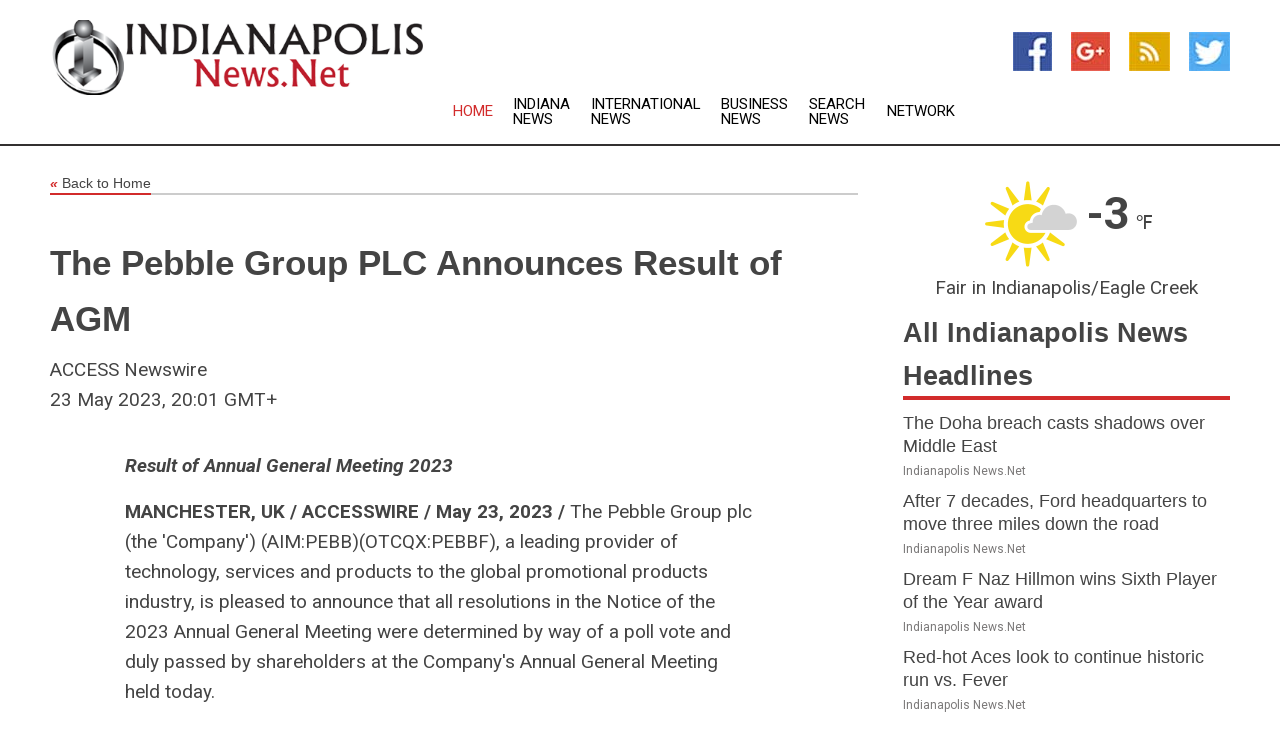

--- FILE ---
content_type: text/html; charset=utf-8
request_url: https://www.indianapolisnews.net/news/273840064/the-pebble-group-plc-announces-result-of-agm
body_size: 13750
content:
<!doctype html>
<html lang="en">
<head>
    <meta name="Powered By" content="Kreatio Platform" />
  <link rel="canonical" href="https://www.indianapolisnews.net/news/273840064/the-pebble-group-plc-announces-result-of-agm"/>
  <meta charset="utf-8"/>
  <meta http-equiv="X-UA-Compatible" content="IE=edge"/>
  <meta name="viewport" content="width=device-width, initial-scale=1, maximum-scale=1, user-scalable=no"/>
    <title>The Pebble Group PLC Announces Result of AGM</title>
  <meta name="title" content="The Pebble Group PLC Announces Result of AGM">
  <meta name="description" content="Result of Annual General Meeting 2023   MANCHESTER, UK / ACCESSWIRE / May 23, 2023 / The Pebble Group plc (the &#39;Company&#39;) (AIM:PEBB)(OTCQX:PEBBF), a leading provider..."/>
  <meta name="keywords" content="United States Wire Group"/>
  <meta name="news_keywords" content="Indianapolis news, Indianapolis weather, map of Indianapolis, Indianapolis maps, Indianapolis map, map for Indianapolis, Indianapolis tourism, Indianapolis news, Indianapolis news papers, Indianapolis newspapers, newspapers, foreign exchange rates, foreign exchange, forex, markets, Indianapolis hotels, Indianapolis accommodation, Indianapolis motels" />
  <meta name="robots" content="index, follow" />
  <meta name="revisit-after" content="1 Day" />
  <meta property="og:title" content="The Pebble Group PLC Announces Result of AGM" />
  <meta property="og:site_name" content="Indianapolis News" />
  <meta property="og:url" content="https://www.indianapolisnews.net/news/273840064/the-pebble-group-plc-announces-result-of-agm" />
  <meta property="og:description" content="Result of Annual General Meeting 2023   MANCHESTER, UK / ACCESSWIRE / May 23, 2023 / The Pebble Group plc (the &#39;Company&#39;) (AIM:PEBB)(OTCQX:PEBBF), a leading provider..."/>
  <meta property="og:image" content="" />
  <meta property="og:type" content="article" />
  <meta property="og:locale" content="en_US" />
  <meta name="twitter:card" content="summary_large_image" />
  <meta name="twitter:site" content="@Indianapolis News" />
  <meta name="twitter:title" content="The Pebble Group PLC Announces Result of AGM" />
  <meta name="twitter:description" content="Result of Annual General Meeting 2023   MANCHESTER, UK / ACCESSWIRE / May 23, 2023 / The Pebble Group plc (the &#39;Company&#39;) (AIM:PEBB)(OTCQX:PEBBF), a leading provider..."/>
  <meta name="twitter:image" content="" />

  <link rel="shortcut icon" href="https://assets.kreatio.net/web/newsnet/favicons/favicon.ico"/>
  <link rel="stylesheet" type="text/css" href="https://assets.kreatio.net/web/newsnet/css/foundation.min.css">
  <link rel="stylesheet" type="text/css" href="https://assets.kreatio.net/web/newsnet/css/red_style.css">
  <link rel="stylesheet" type="text/css" href="https://cdnjs.cloudflare.com/ajax/libs/font-awesome/4.6.3//css/font-awesome.css">
  <script src="https://assets.kreatio.net/web/newsnet/js/app.js"></script>
  <link rel="stylesheet" href="https://cdnjs.cloudflare.com/ajax/libs/tinymce/6.8.2/skins/ui/oxide/skin.min.css">
  <script async src='https://securepubads.g.doubleclick.net/tag/js/gpt.js'></script>
  <script src='https://www.google.com/recaptcha/api.js'></script>
  <script>window.googletag = window.googletag || {cmd: []};
  googletag.cmd.push(function () {
      googletag.defineSlot('/21806386006/Bigpond_TOP/uaenews.net', [[970, 250], [728, 90], [970, 90]], 'div-gpt-ad-3852326-1')
          .addService(googletag.pubads());
      googletag.defineSlot('/21806386006/Bigpond_TOP/uaenews.net', [[300, 250], [300, 600], [160, 600], [120, 600], [320, 50]], 'div-gpt-ad-3852326-2')
          .addService(googletag.pubads());
      googletag.defineOutOfPageSlot('/21806386006/Bigpond_TOP/uaenews.net', 'div-gpt-ad-3852326-3')
          .addService(googletag.pubads());
      googletag.defineSlot('/21806386006/Bigpond_TOP/uaenews.net', [[1, 1]], 'div-gpt-ad-3852326-4')
          .addService(googletag.pubads());

      googletag.pubads().enableSingleRequest();
      googletag.pubads().collapseEmptyDivs();
      googletag.pubads().setCentering(true);
      googletag.enableServices();
  });</script>
  <script async src="https://paht.tech/c/uaenews.net.js"></script>

  <script type="text/javascript">
      window._mNHandle = window._mNHandle || {};
      window._mNHandle.queue = window._mNHandle.queue || [];
      medianet_versionId = "3121199";
  </script>
    <!-- taboola-->
    <script type="text/javascript">
        window._taboola = window._taboola || [];
        _taboola.push({article: 'auto'});
        !function (e, f, u, i) {
            if (!document.getElementById(i)) {
                e.async = 1;
                e.src = u;
                e.id = i;
                f.parentNode.insertBefore(e, f);
            }
        }(document.createElement('script'),
            document.getElementsByTagName('script')[0],
            '//cdn.taboola.com/libtrc/newsnet-network/loader.js',
            'tb_loader_script');
        if (window.performance && typeof window.performance.mark == 'function') {
            window.performance.mark('tbl_ic');
        }
    </script>
    <!--taboola-->
  <style>
      .tox .tox-statusbar {
          display: none !important;
      }
      .red{
          color: red;
      }
      .text h1,
      .text h2,
      .text h3,
      .text h4,
      .text h5,
      .text h6{
          font-size: 24px !important;
          font-weight: 700 !important;
      }
  </style>
</head>
<body>
<!-- header -->
  <!-- Component :: Main-Header--> 
<div class="row expanded header">
  <div class="large-4 columns logo hide-for-small-only">
    <a href="/"><img src="https://assets.kreatio.net/nn_logos/indianapolis-news.png" alt="Indianapolis News"></a></div>

  <div class="large-6 columns navigation">
    <div class="title-bar show-for-small-only"
         data-responsive-toggle="navigation-menu" data-hide-for="medium">
      <button class="menu-icon" type="button" data-toggle></button>
      <div class="title-bar-title" style="margin: 0 20px;">
        <a href="/"><img width="200px" src="https://assets.kreatio.net/nn_logos/indianapolis-news.png"></a>
      </div>
    </div>
    <div class="top-bar" id="navigation-menu">
      <div class="top-bar-left">
        <ul class="dropdown menu" data-dropdown-menu>
          <li class="active"><a href="/">Home</a></li>
            <li>
              <a href="/category/indiana-news">Indiana
                News</a>
            </li>
            <li>
              <a href="/category/breaking-international-news">International
                News</a>
            </li>
            <li>
              <a href="/category/breaking-business-news">Business
                News</a>
            </li>
          <li><a href="/archive">Search News</a></li>
          <li><a href="http://www.themainstreammedia.com/">Network</a></li>
        </ul>
      </div>
    </div>
  </div>

  <div class="large-2 columns socail_icon hide-for-small-only">
    <ul class="menu float-right">
      <li><a href="http://www.facebook.com/pages/Indianapolis-News/167139073326485" target="_blank"><img
        src="https://assets.kreatio.net/web/newsnet/images/facebook.jpg"
        alt="facebook"></a></li>
      <li><a href="https://plus.google.com/" target="_blank"><img
        src="https://assets.kreatio.net/web/newsnet/images/google_pls.jpg"
        alt="google"></a></li>
      <li><a href="https://feeds.indianapolisnews.net/rss/43a9fd3724cda141" target="_blank"><img
        src="https://assets.kreatio.net/web/newsnet/images/rss_feed.jpg"
        alt="rss"></a></li>
      <li><a href="https://twitter.com/indynews1" target="_blank"><img
        src="https://assets.kreatio.net/web/newsnet/images/twitter.jpg"
        alt="twitter"></a></li>
    </ul>
      <!-- Component :: Header-Date--> 
<div class="remote_component" id = 587f77c1-772e-d205-d833-e133cfdf98e0></div>


  </div>
</div>


<!-- End of header -->

<!-- Ads -->
<div class="row expanded ad_temp">

  <!-- Ad 728x90 (TOP) -->
  <div
    class="large-12 medium-12 columns text-left top_add hide-for-small-only">

    <center>
      <div id='div-gpt-ad-3852326-1'>
        <script>
            googletag.cmd.push(function () {
                googletag.display('div-gpt-ad-3852326-1');
            });
        </script>
      </div>
    </center>

  </div>
  <!-- End of ad -->

</div>
<!-- End of ads -->


  <div class="row expanded content">
  <div class="large-9 medium-8 columns left_content">
    <div class="row expanded breadcrum">
      <div class="large-12 medium-12 columns">
        <h4>
          <span><a href="/"><i>«</i>Back to Home</a></span>
        </h4>
      </div>
    </div>
    <div class="row expanded single_news">
      <div class="large-12 columns">
        <div class="article_image">
        </div>
        <div class="title_text">
          <h2>
            <a href="#">The Pebble Group PLC Announces Result of AGM</a>
          </h2>
          <p>ACCESS Newswire
              <br>23 May 2023, 20:01 GMT+
          </p>
        </div>
        <div class="detail_text">
          <div class="text">
              <p><i><strong>Result of Annual General Meeting 2023</strong></i></p><p><strong>MANCHESTER, UK / ACCESSWIRE / May 23, 2023 / </strong>The Pebble Group plc (the 'Company') (AIM:PEBB)(OTCQX:PEBBF), a leading provider of technology, services and products to the global promotional products industry, is pleased to announce that all resolutions in the Notice of the 2023 Annual General Meeting were determined by way of a poll vote and duly passed by shareholders at the Company's Annual General Meeting held today.</p><p>The poll results on each resolution, to include all proxy votes received, are as follows:</p><p>* passed as a special resolution.</p><p><strong>Enquiries:</strong></p><p><strong>About The Pebble Group plc -</strong> <a href="https://pr.report/Bn4qXeuV"><strong>www.thepebblegroup.com</strong></a></p><p>The Pebble Group is a provider of digital commerce, products and related services to the global promotional products industry, comprising two differentiated businesses, Facilisgroup and Brand Addition, focused on specific areas of the promotional products market. For further information, please visit <a href="https://pr.report/pHI3yajO">www.thepebblegroup.com</a>.</p><p>This information is provided by RNS, the news service of the London Stock Exchange. RNS is approved by the Financial Conduct Authority to act as a Primary Information Provider in the United Kingdom. Terms and conditions relating to the use and distribution of this information may apply. For further information, please contact <a href="/cdn-cgi/l/email-protection#0e7c607d4e627d6b69206d6163"><span class="__cf_email__" data-cfemail="25574b5665495640420b464a48">[email&#160;protected]</span></a> or visit <a href="https://pr.report/groZvW2U">www.rns.com</a>.</p><p><strong>SOURCE:</strong> The Pebble Group PLC</p><br /><br />View source version on accesswire.com: <br /><a href='https://www.accesswire.com/756650/The-Pebble-Group-PLC-Announces-Result-of-AGM'>https://www.accesswire.com/756650/The-Pebble-Group-PLC-Announces-Result-of-AGM</a><br /><br /></p><p> <figure class="tinymce-insert-asset-center" ><img src="https://www.accesswire.com/img.ashx?id=756650" width="0" height="0"/></figure></p>
            <p></p>
          </div>
        </div>
      </div>
      <div class="large-12 medium-12 columns share_icon">
        <h3>
          <span><a href="#">Share article:</a></span>
        </h3>
        <div class="sharethis-inline-share-buttons"></div>
      </div>
      <div class="large-12 medium-12 columns hide-for-small-only">
        <div class="detail_text">
          <div id="contentad338226"></div>
          <script data-cfasync="false" src="/cdn-cgi/scripts/5c5dd728/cloudflare-static/email-decode.min.js"></script><script type="text/javascript">
              (function (d) {
                  var params =
                      {
                          id: "d5a9be96-e246-4ac5-9d21-4b034439109c",
                          d: "ZGVsaGluZXdzLm5ldA==",
                          wid: "338226",
                          cb: (new Date()).getTime()
                      };

                  var qs = [];
                  for (var key in params) qs.push(key + '=' + encodeURIComponent(params[key]));
                  var s = d.createElement('script');
                  s.type = 'text/javascript';
                  s.async = true;
                  var p = 'https:' == document.location.protocol ? 'https' : 'http';
                  s.src = p + "://api.content-ad.net/Scripts/widget2.aspx?" + qs.join('&');
                  d.getElementById("contentad338226").appendChild(s);
              })(document);
          </script>
        </div>
      </div>
    </div>

    <div class="column row collapse show-for-small-only">
      <div class="large-12 medium-12 columns">

        <div id='div-gpt-ad-3852326-2'>
          <script>
              googletag.cmd.push(function () {
                  googletag.display('div-gpt-ad-3852326-2');
              });
          </script>
        </div>

      </div>
    </div>
    <!-- Ad 600x250 -->
    <div class="row column collapse">
      <div class="large-12 medium-12 columns">

        <div id="318873353">
          <script type="text/javascript">
              try {
                  window._mNHandle.queue.push(function () {
                      window._mNDetails.loadTag("318873353", "600x250", "318873353");
                  });
              } catch (error) {
              }
          </script>
        </div>

      </div>
    </div>
    <!-- End of ad -->
    <!-- Taboola -->
    <div class="row column collapse">
  <div class="large-12 medium-12 columns">

    <div id="taboola-below-article-thumbnails"></div>
    <script type="text/javascript">
        window._taboola = window._taboola || [];
        _taboola.push({
            mode: 'alternating-thumbnails-a',
            container: 'taboola-below-article-thumbnails',
            placement: 'Below Article Thumbnails',
            target_type: 'mix'
        });
    </script>

  </div>
</div>

    <!-- Taboola -->
    <div class="row expanded moreus_news" ng-controller="MoreCtrl">
  <div class="large-12 medium-12 columns">
    <h3><span>More Indianapolis News</span></h3>
    <a href="/category/indianapolis-news" class="access_more">Access More</a>
  </div>
    <div class="large-6 columns">
        <div class="media-object">
          <div class="media-object-section">
            <a href="/news/278583110/the-doha-breach-casts-shadows-over-middle-east">
              <img src="https://image.chitra.live/api/v1/wps/32192c8/e0cac65f-fb08-4dcf-8d2f-8a4490ef9f41/3/Israel-F35a-F15s-IAF-200x200.jpeg" width="153px">
            </a>
          </div>
          <div class="media-object-section">
            <h5><a title="" href="/news/278583110/the-doha-breach-casts-shadows-over-middle-east">The Doha breach casts shadows over Middle East</a>
</h5>
            <p class="date">Indianapolis News.Net</p>
          </div>
        </div>
        <div class="media-object">
          <div class="media-object-section">
            <a href="/news/278581992/after-7-decades-ford-headquarters-to-move-three-miles-down-the-road">
              <img src="https://image.chitra.live/api/v1/wps/c895903/55a7e194-6523-4250-93ef-4cbc0a13a0c0/1/Ford-2-200x200.jpg" width="153px">
            </a>
          </div>
          <div class="media-object-section">
            <h5><a title="" href="/news/278581992/after-7-decades-ford-headquarters-to-move-three-miles-down-the-road">After 7 decades, Ford headquarters to move three miles down the road</a>
</h5>
            <p class="date">Indianapolis News.Net</p>
          </div>
        </div>
        <div class="media-object">
          <div class="media-object-section">
            <a href="/news/278590429/dream-f-naz-hillmon-wins-sixth-player-of-the-year-award">
              <img src="https://image.chitra.live/api/v1/wps/ce3e407/cf87869a-cc42-4fd8-b0ec-8dc968ab5fdb/0/OGIwNWFiNTgtZWJ-200x200.jpg" width="153px">
            </a>
          </div>
          <div class="media-object-section">
            <h5><a title="" href="/news/278590429/dream-f-naz-hillmon-wins-sixth-player-of-the-year-award">Dream F Naz Hillmon wins Sixth Player of the Year award</a>
</h5>
            <p class="date">Indianapolis News.Net</p>
          </div>
        </div>
        <div class="media-object">
          <div class="media-object-section">
            <a href="/news/278590397/red-hot-aces-look-to-continue-historic-run-vs-fever">
              <img src="https://image.chitra.live/api/v1/wps/0cc721e/ad620187-9762-4dcd-92a5-82728b9d4187/0/MDY1Y2Y1OTEtYWF-200x200.jpg" width="153px">
            </a>
          </div>
          <div class="media-object-section">
            <h5><a title="" href="/news/278590397/red-hot-aces-look-to-continue-historic-run-vs-fever">Red-hot Aces look to continue historic run vs. Fever</a>
</h5>
            <p class="date">Indianapolis News.Net</p>
          </div>
        </div>
        <div class="media-object">
          <div class="media-object-section">
            <a href="/news/278588934/wnba-mvp-to-be-announced-sunday-five-finalists-revealed">
              <img src="https://image.chitra.live/api/v1/wps/9973349/1e70f62c-0ed3-45a0-97f1-b3db7b664ffb/0/MjBkZGYyODMtMzN-200x200.jpg" width="153px">
            </a>
          </div>
          <div class="media-object-section">
            <h5><a title="" href="/news/278588934/wnba-mvp-to-be-announced-sunday-five-finalists-revealed">WNBA MVP to be announced Sunday; five finalists revealed</a>
</h5>
            <p class="date">Indianapolis News.Net</p>
          </div>
        </div>
        <div class="media-object">
          <div class="media-object-section">
            <a href="/news/278586936/jackie-young-late-putback-helps-aces-survive-storm-advance-to-semifinals">
              <img src="https://image.chitra.live/api/v1/wps/8385fdf/7d547fec-863e-4cc3-8ecc-623c68305181/0/ZGE4NDQwNDAtZDV-200x200.jpg" width="153px">
            </a>
          </div>
          <div class="media-object-section">
            <h5><a title="" href="/news/278586936/jackie-young-late-putback-helps-aces-survive-storm-advance-to-semifinals">Jackie Young&#39;s late putback helps Aces survive Storm, advance to semifinals</a>
</h5>
            <p class="date">Indianapolis News.Net</p>
          </div>
        </div>
        <div class="media-object">
          <div class="media-object-section">
            <a href="/news/278586918/after-disappointing-years-pirates-athletics-looking-ahead-to-next-season">
              <img src="https://image.chitra.live/api/v1/wps/4cadb70/f2c913d7-9ef9-462b-9e69-205921b84b1a/0/YmY2N2NiOTEtOGE-200x200.jpg" width="153px">
            </a>
          </div>
          <div class="media-object-section">
            <h5><a title="" href="/news/278586918/after-disappointing-years-pirates-athletics-looking-ahead-to-next-season">After disappointing years, Pirates, Athletics looking ahead to next season</a>
</h5>
            <p class="date">Indianapolis News.Net</p>
          </div>
        </div>
        <div class="media-object">
          <div class="media-object-section">
            <a href="/news/278586750/aliyah-boston-fever-overtake-dream-late-to-win-series">
              <img src="https://image.chitra.live/api/v1/wps/c2fe582/e2568bb5-ed1e-4d0d-a5b8-0063467aa728/0/MjlhNzUzNmItOTZ-200x200.jpg" width="153px">
            </a>
          </div>
          <div class="media-object-section">
            <h5><a title="" href="/news/278586750/aliyah-boston-fever-overtake-dream-late-to-win-series">Aliyah Boston, Fever overtake Dream late to win series</a>
</h5>
            <p class="date">Indianapolis News.Net</p>
          </div>
        </div>
        <div class="media-object">
          <div class="media-object-section">
            <a href="/news/278586685/ravens-lamar-jackson-hopes-to-continue-monday-dominance-vs-lions">
              <img src="https://image.chitra.live/api/v1/wps/1d9919a/e6e59c2b-3e69-4ee8-b086-f0df7a7d27da/0/ZDJhODg2OTItZjQ-200x200.jpg" width="153px">
            </a>
          </div>
          <div class="media-object-section">
            <h5><a title="" href="/news/278586685/ravens-lamar-jackson-hopes-to-continue-monday-dominance-vs-lions">Ravens&#39; Lamar Jackson hopes to continue Monday dominance vs. Lions</a>
</h5>
            <p class="date">Indianapolis News.Net</p>
          </div>
        </div>
        <div class="media-object">
          <div class="media-object-section">
            <a href="/news/278586479/illinois-standout-cb-xavier-scott-foot-likely-out-vs-indiana">
              <img src="https://image.chitra.live/api/v1/wps/d89117a/841eff95-6f93-4bcb-a96b-f7e99a8cf8c9/0/NzVhM2U0NDItN2Q-200x200.jpg" width="153px">
            </a>
          </div>
          <div class="media-object-section">
            <h5><a title="" href="/news/278586479/illinois-standout-cb-xavier-scott-foot-likely-out-vs-indiana">Illinois standout CB Xavier Scott (foot) likely out vs. Indiana</a>
</h5>
            <p class="date">Indianapolis News.Net</p>
          </div>
        </div>
        <div class="media-object">
          <div class="media-object-section">
            <a href="/news/278586130/week-3-tnf-dolphins-bills-preview-props-prediction">
              <img src="https://image.chitra.live/api/v1/wps/618ff93/398ab498-f16a-4ee6-8143-cedf540c348e/0/NDcwOTRlNjYtZDB-200x200.jpg" width="153px">
            </a>
          </div>
          <div class="media-object-section">
            <h5><a title="" href="/news/278586130/week-3-tnf-dolphins-bills-preview-props-prediction">Week 3 TNF: Dolphins-Bills Preview, Props, Prediction</a>
</h5>
            <p class="date">Indianapolis News.Net</p>
          </div>
        </div>
    </div>
    <div class="large-6 columns">
        <div class="media-object">
          <div class="media-object-section">
            <a href="/news/278586009/david-malukas-replaces-will-power-at-team-penske">
              <img src="https://image.chitra.live/api/v1/wps/d49ca7e/9d3832f3-9ec5-4e96-bc1a-5cb1db83a7a0/0/NzgyYzM4ZjAtZDF-200x200.jpg" width="153px">
            </a>
          </div>
          <div class="media-object-section">
            <h5><a title="" href="/news/278586009/david-malukas-replaces-will-power-at-team-penske">David Malukas replaces Will Power at Team Penske</a>
</h5>
            <p class="date">Indianapolis News.Net</p>
          </div>
        </div>
        <div class="media-object">
          <div class="media-object-section">
            <a href="/news/278584836/titans-focus-on-protecting-cam-ward-vs-2-0-colts">
              <img src="https://image.chitra.live/api/v1/wps/64f637e/1110ba4c-1dd7-485a-9696-8329b52b4e49/0/YjIxOTY4MTAtMjF-200x200.jpg" width="153px">
            </a>
          </div>
          <div class="media-object-section">
            <h5><a title="" href="/news/278584836/titans-focus-on-protecting-cam-ward-vs-2-0-colts">Titans focus on protecting Cam Ward vs. 2-0 Colts</a>
</h5>
            <p class="date">Indianapolis News.Net</p>
          </div>
        </div>
        <div class="media-object">
          <div class="media-object-section">
            <a href="/news/278584219/after-2-0-start-vs-afc-west-rivals-chargers-clash-with-broncos">
              <img src="https://image.chitra.live/api/v1/wps/895b8bd/68d0c1a8-d969-412f-bc5e-2b5f2e445a7b/0/Y2M0NDQ4MTItZjN-200x200.jpg" width="153px">
            </a>
          </div>
          <div class="media-object-section">
            <h5><a title="" href="/news/278584219/after-2-0-start-vs-afc-west-rivals-chargers-clash-with-broncos">After 2-0 start vs. AFC West rivals, Chargers clash with Broncos</a>
</h5>
            <p class="date">Indianapolis News.Net</p>
          </div>
        </div>
        <div class="media-object">
          <div class="media-object-section">
            <a href="/news/278584027/against-odds-storm-in-position-for-huge-upset-of-aces-in-las-vegas">
              <img src="https://image.chitra.live/api/v1/wps/91477a1/16d9dbe0-5d78-42fe-bfe8-eff54f1a8e97/0/Yjg1YzQyYmMtZGU-200x200.jpg" width="153px">
            </a>
          </div>
          <div class="media-object-section">
            <h5><a title="" href="/news/278584027/against-odds-storm-in-position-for-huge-upset-of-aces-in-las-vegas">Against odds, Storm in position for huge upset of Aces in Las Vegas</a>
</h5>
            <p class="date">Indianapolis News.Net</p>
          </div>
        </div>
        <div class="media-object">
          <div class="media-object-section">
            <a href="/news/278583979/fever-or-dream-will-earn-rare-semifinal-berth-with-game-3-win">
              <img src="https://image.chitra.live/api/v1/wps/a5d97b7/552fbdb7-2499-4cab-923b-3e8ce1611b4f/0/ZDQ2YmRhZjktN2U-200x200.jpg" width="153px">
            </a>
          </div>
          <div class="media-object-section">
            <h5><a title="" href="/news/278583979/fever-or-dream-will-earn-rare-semifinal-berth-with-game-3-win">Fever or Dream will earn rare semifinal berth with Game 3 win</a>
</h5>
            <p class="date">Indianapolis News.Net</p>
          </div>
        </div>
        <div class="media-object">
          <div class="media-object-section">
            <a href="/news/278583939/colts-te-tyler-warren-sits-wednesday-with-toe-injury">
              <img src="https://image.chitra.live/api/v1/wps/7e9f461/79d95fd5-df04-4821-8cf2-48778b93f107/0/ZTE3NTU4M2ItMTk-200x200.jpg" width="153px">
            </a>
          </div>
          <div class="media-object-section">
            <h5><a title="" href="/news/278583939/colts-te-tyler-warren-sits-wednesday-with-toe-injury">Colts TE Tyler Warren sits Wednesday with toe injury</a>
</h5>
            <p class="date">Indianapolis News.Net</p>
          </div>
        </div>
        <div class="media-object">
          <div class="media-object-section">
            <a href="/news/278583257/super-bowl-lix-rematch-brings-in-338m-viewers-for-fox-sports">
              <img src="https://image.chitra.live/api/v1/wps/0701dae/b46d339a-459d-4c95-8613-0928535c87f0/0/NWVlMGU2MmQtMGM-200x200.jpg" width="153px">
            </a>
          </div>
          <div class="media-object-section">
            <h5><a title="" href="/news/278583257/super-bowl-lix-rematch-brings-in-338m-viewers-for-fox-sports">Super Bowl LIX rematch brings in 33.8M viewers for Fox Sports</a>
</h5>
            <p class="date">Indianapolis News.Net</p>
          </div>
        </div>
        <div class="media-object">
          <div class="media-object-section">
            <a href="/news/278581824/kelsey-mitchell-fever-never-trail-to-force-game-3-with-dream">
              <img src="https://image.chitra.live/api/v1/wps/e3d70f6/a2f03fb0-3887-48dc-b046-0858030fd58d/0/MjU4Yjg5YzMtMmJ-200x200.jpg" width="153px">
            </a>
          </div>
          <div class="media-object-section">
            <h5><a title="" href="/news/278581824/kelsey-mitchell-fever-never-trail-to-force-game-3-with-dream">Kelsey Mitchell, Fever never trail to force Game 3 with Dream</a>
</h5>
            <p class="date">Indianapolis News.Net</p>
          </div>
        </div>
        <div class="media-object">
          <div class="media-object-section">
            <a href="/news/278581684/bills-present-daunting-challenge-for-dolphins-on-short-week">
              <img src="https://image.chitra.live/api/v1/wps/1305893/64e64165-64c0-4069-8767-86fb35f923e7/0/ODg3YjAxNDgtMWR-200x200.jpg" width="153px">
            </a>
          </div>
          <div class="media-object-section">
            <h5><a title="" href="/news/278581684/bills-present-daunting-challenge-for-dolphins-on-short-week">Bills present daunting challenge for Dolphins on short week</a>
</h5>
            <p class="date">Indianapolis News.Net</p>
          </div>
        </div>
        <div class="media-object">
          <div class="media-object-section">
            <a href="/news/278581140/indycar-26-schedule-features-nascar-crossover-in-phoenix">
              <img src="https://image.chitra.live/api/v1/wps/2245ce1/a8255d27-3940-4ab4-b0a8-c1eefd6bb9bf/0/M2Y0YTMxMzAtNGM-200x200.jpg" width="153px">
            </a>
          </div>
          <div class="media-object-section">
            <h5><a title="" href="/news/278581140/indycar-26-schedule-features-nascar-crossover-in-phoenix">IndyCar &#39;26 schedule features NASCAR crossover in Phoenix</a>
</h5>
            <p class="date">Indianapolis News.Net</p>
          </div>
        </div>
    </div>
</div>

    <div class="column row collapse show-for-small-only">
      <div class="large-12 medium-12 columns">

        <div id='div-gpt-ad-3852326-2'>
          <script>
              googletag.cmd.push(function () {
                  googletag.display('div-gpt-ad-3852326-2');
              });
          </script>
        </div>

      </div>
    </div>
    <div class="row expanded">
      <div class="large-12 medium-12 columns">
        <div class="row expanded signupnws">
          <div class="large-6 columns">
            <h2>Sign up for Indianapolis News</h2>
            <p>a daily newsletter full of things to discuss over
              drinks.and the great thing is that it's on the house!</p>
          </div>
          <div class="large-6 columns">
            <form
              action="https://subscription.themainstreammedia.com/?p=subscribe"
              method="post">
              <input type="text" name="email" placeholder="Your email address"
                     required>
              <button type="submit" class="button">Submit</button>
            </form>
          </div>
        </div>
      </div>
    </div>
    <div class="row expanded single_news">
      <div
        class="large-12 medium-12 columns text-center hide-for-small-only">
        <div class="detail_text"></div>
      </div>
    </div>
  </div>
  <!-- Side bar -->
    <div class="large-3 medium-4 columns right_sidebar">
    <!-- weather -->
      <!-- Component :: Weather-Block--> 
<div class="remote_component" id = 9690c96f-dc4b-9209-9a32-98af0c17491b></div>


    <!-- End of weather -->

    <!-- All headlines -->
    <div class="row column headline">
  <div class="large-12 medium-12 columns">
    <h3>
      <span><a href="/category/indianapolis-news">All Indianapolis News Headlines</a></span>
    </h3>
    <div class="outer_head">
        <div class="single_head">
          <h6>
            <a title="" href="/news/278583110/the-doha-breach-casts-shadows-over-middle-east">The Doha breach casts shadows over Middle East</a>

          </h6>
          <p class="date">Indianapolis News.Net</p>
        </div>
        <div class="single_head">
          <h6>
            <a title="" href="/news/278581992/after-7-decades-ford-headquarters-to-move-three-miles-down-the-road">After 7 decades, Ford headquarters to move three miles down the road</a>

          </h6>
          <p class="date">Indianapolis News.Net</p>
        </div>
        <div class="single_head">
          <h6>
            <a title="" href="/news/278590429/dream-f-naz-hillmon-wins-sixth-player-of-the-year-award">Dream F Naz Hillmon wins Sixth Player of the Year award</a>

          </h6>
          <p class="date">Indianapolis News.Net</p>
        </div>
        <div class="single_head">
          <h6>
            <a title="" href="/news/278590397/red-hot-aces-look-to-continue-historic-run-vs-fever">Red-hot Aces look to continue historic run vs. Fever</a>

          </h6>
          <p class="date">Indianapolis News.Net</p>
        </div>
        <div class="single_head">
          <h6>
            <a title="" href="/news/278588934/wnba-mvp-to-be-announced-sunday-five-finalists-revealed">WNBA MVP to be announced Sunday; five finalists revealed</a>

          </h6>
          <p class="date">Indianapolis News.Net</p>
        </div>
        <div class="single_head">
          <h6>
            <a title="" href="/news/278586936/jackie-young-late-putback-helps-aces-survive-storm-advance-to-semifinals">Jackie Young&#39;s late putback helps Aces survive Storm, advance to semifinals</a>

          </h6>
          <p class="date">Indianapolis News.Net</p>
        </div>
        <div class="single_head">
          <h6>
            <a title="" href="/news/278586918/after-disappointing-years-pirates-athletics-looking-ahead-to-next-season">After disappointing years, Pirates, Athletics looking ahead to next season</a>

          </h6>
          <p class="date">Indianapolis News.Net</p>
        </div>
        <div class="single_head">
          <h6>
            <a title="" href="/news/278586750/aliyah-boston-fever-overtake-dream-late-to-win-series">Aliyah Boston, Fever overtake Dream late to win series</a>

          </h6>
          <p class="date">Indianapolis News.Net</p>
        </div>
        <div class="single_head">
          <h6>
            <a title="" href="/news/278586685/ravens-lamar-jackson-hopes-to-continue-monday-dominance-vs-lions">Ravens&#39; Lamar Jackson hopes to continue Monday dominance vs. Lions</a>

          </h6>
          <p class="date">Indianapolis News.Net</p>
        </div>
        <div class="single_head">
          <h6>
            <a title="" href="/news/278586479/illinois-standout-cb-xavier-scott-foot-likely-out-vs-indiana">Illinois standout CB Xavier Scott (foot) likely out vs. Indiana</a>

          </h6>
          <p class="date">Indianapolis News.Net</p>
        </div>
        <div class="single_head">
          <h6>
            <a title="" href="/news/278586130/week-3-tnf-dolphins-bills-preview-props-prediction">Week 3 TNF: Dolphins-Bills Preview, Props, Prediction</a>

          </h6>
          <p class="date">Indianapolis News.Net</p>
        </div>
        <div class="single_head">
          <h6>
            <a title="" href="/news/278586009/david-malukas-replaces-will-power-at-team-penske">David Malukas replaces Will Power at Team Penske</a>

          </h6>
          <p class="date">Indianapolis News.Net</p>
        </div>
        <div class="single_head">
          <h6>
            <a title="" href="/news/278584836/titans-focus-on-protecting-cam-ward-vs-2-0-colts">Titans focus on protecting Cam Ward vs. 2-0 Colts</a>

          </h6>
          <p class="date">Indianapolis News.Net</p>
        </div>
        <div class="single_head">
          <h6>
            <a title="" href="/news/278584219/after-2-0-start-vs-afc-west-rivals-chargers-clash-with-broncos">After 2-0 start vs. AFC West rivals, Chargers clash with Broncos</a>

          </h6>
          <p class="date">Indianapolis News.Net</p>
        </div>
        <div class="single_head">
          <h6>
            <a title="" href="/news/278584027/against-odds-storm-in-position-for-huge-upset-of-aces-in-las-vegas">Against odds, Storm in position for huge upset of Aces in Las Vegas</a>

          </h6>
          <p class="date">Indianapolis News.Net</p>
        </div>
        <div class="single_head">
          <h6>
            <a title="" href="/news/278583979/fever-or-dream-will-earn-rare-semifinal-berth-with-game-3-win">Fever or Dream will earn rare semifinal berth with Game 3 win</a>

          </h6>
          <p class="date">Indianapolis News.Net</p>
        </div>
        <div class="single_head">
          <h6>
            <a title="" href="/news/278583939/colts-te-tyler-warren-sits-wednesday-with-toe-injury">Colts TE Tyler Warren sits Wednesday with toe injury</a>

          </h6>
          <p class="date">Indianapolis News.Net</p>
        </div>
        <div class="single_head">
          <h6>
            <a title="" href="/news/278583257/super-bowl-lix-rematch-brings-in-338m-viewers-for-fox-sports">Super Bowl LIX rematch brings in 33.8M viewers for Fox Sports</a>

          </h6>
          <p class="date">Indianapolis News.Net</p>
        </div>
        <div class="single_head">
          <h6>
            <a title="" href="/news/278581824/kelsey-mitchell-fever-never-trail-to-force-game-3-with-dream">Kelsey Mitchell, Fever never trail to force Game 3 with Dream</a>

          </h6>
          <p class="date">Indianapolis News.Net</p>
        </div>
        <div class="single_head">
          <h6>
            <a title="" href="/news/278581684/bills-present-daunting-challenge-for-dolphins-on-short-week">Bills present daunting challenge for Dolphins on short week</a>

          </h6>
          <p class="date">Indianapolis News.Net</p>
        </div>
        <div class="single_head">
          <h6>
            <a title="" href="/news/278581140/indycar-26-schedule-features-nascar-crossover-in-phoenix">IndyCar &#39;26 schedule features NASCAR crossover in Phoenix</a>

          </h6>
          <p class="date">Indianapolis News.Net</p>
        </div>
        <div class="single_head">
          <h6>
            <a title="" href="/news/278581125/no-19-indiana-prioritizes-basics-ahead-of-clash-vs-no-9-illinois">No. 19 Indiana prioritizes basics ahead of clash vs. No. 9 Illinois</a>

          </h6>
          <p class="date">Indianapolis News.Net</p>
        </div>
        <div class="single_head">
          <h6>
            <a title="" href="/news/278581082/canadian-gp-start-time-pushed-back-to-avoid-conflict-with-indy-500">Canadian GP start time pushed back to avoid conflict with Indy 500</a>

          </h6>
          <p class="date">Indianapolis News.Net</p>
        </div>
        <div class="single_head">
          <h6>
            <a title="" href="/news/278580717/week-3-power-rankings-packers-bills-push-philly-for-top-spot">Week 3 Power Rankings: Packers, Bills push Philly for top spot</a>

          </h6>
          <p class="date">Indianapolis News.Net</p>
        </div>
        <div class="single_head">
          <h6>
            <a title="" href="/news/278579026/dream-aim-for-first-playoff-series-win-since-16-battle-fever">Dream aim for first playoff series win since &#39;16, battle Fever</a>

          </h6>
          <p class="date">Indianapolis News.Net</p>
        </div>
        <div class="single_head">
          <h6>
            <a title="" href="/news/278578808/indiana-loses-rb-lee-beebe-jr-knee-for-rest-of-season">Indiana loses RB Lee Beebe Jr. (knee) for rest of season</a>

          </h6>
          <p class="date">Indianapolis News.Net</p>
        </div>
        <div class="single_head">
          <h6>
            <a title="" href="/news/278590471/roster-moves-chicago-bears-place-two-on-ir-sign-kpassagnon">Roster Moves: Chicago Bears place two on IR, sign Kpassagnon</a>

          </h6>
          <p class="date">Indianapolis News.Net</p>
        </div>
        <div class="single_head">
          <h6>
            <a title="" href="/news/278588393/myles-mclaughlin-has-knox-attack-running-smoothly">Myles McLaughlin has Knox&#39;s attack running smoothly</a>

          </h6>
          <p class="date">Indianapolis News.Net</p>
        </div>
        <div class="single_head">
          <h6>
            <a title="" href="/news/278588408/jeremy-chinn-named-nflpa-week-3-community-mvp">Jeremy Chinn named NFLPA&#39;s Week 3 Community MVP</a>

          </h6>
          <p class="date">Indianapolis News.Net</p>
        </div>
        <div class="single_head">
          <h6>
            <a title="" href="/news/278588194/six-things-to-watch-for-the-titans-in-sunday-game-vs-the-colts">Six Things to Watch for the Titans in Sunday&#39;s Game vs the Colts</a>

          </h6>
          <p class="date">Indianapolis News.Net</p>
        </div>
        <div class="single_head">
          <h6>
            <a title="" href="/news/278588138/what-to-watch-for-bengals-at-vikings-week-3">What to Watch For | Bengals at Vikings Week 3</a>

          </h6>
          <p class="date">Indianapolis News.Net</p>
        </div>
        <div class="single_head">
          <h6>
            <a title="" href="/news/278586272/fantasy-football-who-to-start-in-your-week-3-lineup">Fantasy Football: Who to start in your Week 3 lineup</a>

          </h6>
          <p class="date">Indianapolis News.Net</p>
        </div>
        <div class="single_head">
          <h6>
            <a title="" href="/news/278585671/indiana-football-digest-insider-2025-week-four">Indiana Football Digest Insider 2025 - Week Four</a>

          </h6>
          <p class="date">Indianapolis News.Net</p>
        </div>
        <div class="single_head">
          <h6>
            <a title="" href="/news/278581594/nfl-power-rankings-first-loss-of-season-drops-vikings-back">NFL Power Rankings: First Loss of Season Drops Vikings Back</a>

          </h6>
          <p class="date">Indianapolis News.Net</p>
        </div>
        <div class="single_head">
          <h6>
            <a title="" href="/news/278581593/game-preview-titans-host-colts-mike-keith-to-join-ring-of-honor">Game Preview: Titans Host Colts; Mike Keith To Join Ring Of Honor</a>

          </h6>
          <p class="date">Indianapolis News.Net</p>
        </div>
        <div class="single_head">
          <h6>
            <a title="" href="/news/278581022/lunchbreak-espn-ranks-backup-qbs-as-more-called-to-action">Lunchbreak: ESPN Ranks Backup QBs as More Called to Action</a>

          </h6>
          <p class="date">Indianapolis News.Net</p>
        </div>
        <div class="single_head">
          <h6>
            <a title="" href="/news/278581098/vote-for-elic-ayomanor-for-week-2-nfl-rookie-of-week">Vote for Elic Ayomanor for Week 2 NFL Rookie of Week</a>

          </h6>
          <p class="date">Indianapolis News.Net</p>
        </div>
        <div class="single_head">
          <h6>
            <a title="" href="/news/278580767/packers-rookie-anthony-belton-stays-cool-amidst-the-chaos">Packers rookie Anthony Belton stays cool amidst the chaos</a>

          </h6>
          <p class="date">Indianapolis News.Net</p>
        </div>
        <div class="single_head">
          <h6>
            <a title="" href="/news/278581171/scouting-report-week-3-carson-wentz-to-lead-vikings-against-bengals">Scouting Report Week 3 | Carson Wentz to Lead Vikings against Bengals</a>

          </h6>
          <p class="date">Indianapolis News.Net</p>
        </div>
        <div class="single_head">
          <h6>
            <a title="" href="/news/278580122/top-5-storylines-to-follow-for-bills-vs-dolphins-week-3">Top 5 storylines to follow for Bills vs. Dolphins | Week 3</a>

          </h6>
          <p class="date">Indianapolis News.Net</p>
        </div>
        <div class="single_head">
          <h6>
            <a title="" href="/news/278578859/spagnola-so-many-heroes-in-this-heroic-victory">Spagnola: So many heroes in this heroic victory</a>

          </h6>
          <p class="date">Indianapolis News.Net</p>
        </div>
        <div class="single_head">
          <h6>
            <a title="" target="_blank" href="https://www.mirror.co.uk/sport/rugby-union/breaking-england-women-world-cup-35936966">England&#39;s women see off France to march into Rugby World Cup final</a>

          </h6>
          <p class="date">Indianapolis News.Net</p>
        </div>
        <div class="single_head">
          <h6>
            <a title="" target="_blank" href="https://ctmirror.org/2025/09/19/hartford-healthcare-ct-prospect-medical/">Hartford HealthCare bids $86M for 2 CT Prospect Medical hospitals</a>

          </h6>
          <p class="date">Indianapolis News.Net</p>
        </div>
        <div class="single_head">
          <h6>
            <a title="" target="_blank" href="https://bernews.com/2025/09/simply-bloom-mental-health-workshop/">Simply Bloom To Host Mental Health Workshop</a>

          </h6>
          <p class="date">Indianapolis News.Net</p>
        </div>
        <div class="single_head">
          <h6>
            <a title="" target="_blank" href="https://bernews.com/2025/09/minister-lightbourne-attends-women-summit/">Minister Lightbourne Attends Women Summit</a>

          </h6>
          <p class="date">Indianapolis News.Net</p>
        </div>
        <div class="single_head">
          <h6>
            <a title="" target="_blank" href="https://bernews.com/2025/09/sept-20-real-estate-licence-renewal-deadline/">Sept 20- Real Estate Licence Renewal Deadline</a>

          </h6>
          <p class="date">Indianapolis News.Net</p>
        </div>
        <div class="single_head">
          <h6>
            <a title="" target="_blank" href="https://www.abc.net.au/news/2025-09-20/who-is-line-to-replace-nsw-police-commissioner-karen-webb/105795448">The contenders in the race to replace outgoing NSW Police Commissioner Karen Webb</a>

          </h6>
          <p class="date">Indianapolis News.Net</p>
        </div>
        <div class="single_head">
          <h6>
            <a title="" target="_blank" href="https://www.bbc.com/sport/tennis/videos/cvg3v6yg480o?at_medium=RSS&amp;at_campaign=rss">US Open- Venus Williams grateful for chance after health issues</a>

          </h6>
          <p class="date">Indianapolis News.Net</p>
        </div>
        <div class="single_head">
          <h6>
            <a title="" target="_blank" href="https://www.bbc.com/news/articles/c33rv7ey8xno?at_medium=RSS&amp;at_campaign=rss">The luck penny- Farmers in Northern Ireland keep an age-old tradition alive</a>

          </h6>
          <p class="date">Indianapolis News.Net</p>
        </div>
        <div class="single_head">
          <h6>
            <a title="" target="_blank" href="https://www.espn.com/nhl/story/_/id/46314324/sabres-rasmus-dahlin-details-fiance-unimaginable-health-scare">Sabres&#39; Rasmus Dahlin details fiance&#39;s &#39;unimaginable&#39; health scare - ESPN</a>

          </h6>
          <p class="date">Indianapolis News.Net</p>
        </div>
    </div>
  </div>
</div>



    <!-- Ad 300x600 (A) -->
    <div class="row column ad_600">
      <div class="large-12 medium-12 columns hide-for-small-only">

        <script id="mNCC" language="javascript">
            medianet_width = "300";
            medianet_height = "600";
            medianet_crid = "393315316";
            medianet_versionId = "3111299";
        </script>
        <script src="//contextual.media.net/nmedianet.js?cid=8CUG1R34Q"></script>

      </div>
    </div>
    <!-- End of ad -->

    <!-- Related News -->
    <div class=" row column business_news">
  <div class="large-12 medium-12 columns">
    <h3>
      <span>Indiana News</span>
    </h3>
      <div class="media-object">
        <div class="media-object-section">
          <a href="/news/278583110/the-doha-breach-casts-shadows-over-middle-east"><img width="153px" src="https://image.chitra.live/api/v1/wps/32192c8/e0cac65f-fb08-4dcf-8d2f-8a4490ef9f41/3/Israel-F35a-F15s-IAF-200x200.jpeg" alt="The Doha breach casts shadows over Middle East"/></a>
        </div>
        <div class="media-object-section">
          <h6>
            <a title="" href="/news/278583110/the-doha-breach-casts-shadows-over-middle-east">The Doha breach casts shadows over Middle East</a>

          </h6>
          <p class="date">Indianapolis News.Net</p>
        </div>
      </div>
      <div class="media-object">
        <div class="media-object-section">
          <a href="/news/278581992/after-7-decades-ford-headquarters-to-move-three-miles-down-the-road"><img width="153px" src="https://image.chitra.live/api/v1/wps/c895903/55a7e194-6523-4250-93ef-4cbc0a13a0c0/1/Ford-2-200x200.jpg" alt="After 7 decades, Ford headquarters to move three miles down the road"/></a>
        </div>
        <div class="media-object-section">
          <h6>
            <a title="" href="/news/278581992/after-7-decades-ford-headquarters-to-move-three-miles-down-the-road">After 7 decades, Ford headquarters to move three miles down the road</a>

          </h6>
          <p class="date">Indianapolis News.Net</p>
        </div>
      </div>
      <div class="media-object">
        <div class="media-object-section">
          <a href="/news/278590679/jeremiyah-love-no-24-notre-dame-run-past-purdue"><img width="153px" src="https://image.chitra.live/api/v1/wps/db2c908/20829a14-6099-4624-9409-5c08f6643c5b/0/ODQ0MjIxMjQtZjJ-200x200.jpg" alt="Jeremiyah Love, No. 24 Notre Dame run past Purdue"/></a>
        </div>
        <div class="media-object-section">
          <h6>
            <a title="" href="/news/278590679/jeremiyah-love-no-24-notre-dame-run-past-purdue">Jeremiyah Love, No. 24 Notre Dame run past Purdue</a>

          </h6>
          <p class="date">Indianapolis News.Net</p>
        </div>
      </div>
      <div class="media-object">
        <div class="media-object-section">
          <a href="/news/278590649/darian-mensah-duke-take-acc-opener-with-win-over-nc-state"><img width="153px" src="https://image.chitra.live/api/v1/wps/5773c1c/b36054a9-db1f-48d3-ae8f-fc512aeb3487/0/YWJkYTliOTItMTE-200x200.jpg" alt="Darian Mensah, Duke take ACC opener with win over NC State"/></a>
        </div>
        <div class="media-object-section">
          <h6>
            <a title="" href="/news/278590649/darian-mensah-duke-take-acc-opener-with-win-over-nc-state">Darian Mensah, Duke take ACC opener with win over NC State</a>

          </h6>
          <p class="date">Indianapolis News.Net</p>
        </div>
      </div>
      <div class="media-object">
        <div class="media-object-section">
          <a href="/news/278590492/asia-cup-litton-hails-pacers-mustafizur-taskin-after-win-sl-counterpart-asalanka-rues-not-capitalising-on-final-two-overs"><img width="153px" src="https://image.chitra.live/api/v1/wps/a7e567b/44f66387-5b00-4779-a6bf-5f1ada019575/0/ANI-20250920203031-200x200.jpg" alt="Asia Cup: Litton hails pacers Mustafizur, Taskin after win; SL counterpart Asalanka rues not capitalising on final two overs"/></a>
        </div>
        <div class="media-object-section">
          <h6>
            <a title="" href="/news/278590492/asia-cup-litton-hails-pacers-mustafizur-taskin-after-win-sl-counterpart-asalanka-rues-not-capitalising-on-final-two-overs">Asia Cup: Litton hails pacers Mustafizur, Taskin after win; SL counterpart Asalanka rues not capitalising on final two overs</a>

          </h6>
          <p class="date">Indianapolis News.Net</p>
        </div>
      </div>
      <div class="media-object">
        <div class="media-object-section">
          <a href="/news/278590444/louisville-showcases-depth-in-victory-over-bowling-green"><img width="153px" src="https://image.chitra.live/api/v1/wps/4b5fb5e/b8c45260-bc73-4007-aea8-f30096f2c2bc/0/Njg4OWEyOTAtM2U-200x200.jpg" alt="Louisville showcases depth in victory over Bowling Green"/></a>
        </div>
        <div class="media-object-section">
          <h6>
            <a title="" href="/news/278590444/louisville-showcases-depth-in-victory-over-bowling-green">Louisville showcases depth in victory over Bowling Green</a>

          </h6>
          <p class="date">Indianapolis News.Net</p>
        </div>
      </div>
    <div class="access_btn">
      <a href="/category/indiana-news"
         class="access_more">Access More</a>
    </div>
  </div>
</div>

    <!-- End of Related News -->

    <!-- News Releases  -->
    <div class="row column news_releases">
  <div class="large-12 medium-12 columns">
    <div class="inner">
      <h3>News Releases</h3>
      <p>
        <span >Indianapolis News</span>.Net's News Release Publishing
        Service provides a medium for circulating your organization's
        news.
      </p>
      <form action="/news-releases" method="get">
        <button
          style="margin-left: 10px; font-size: 19px; font-family: Roboto, sans-serif;"
          href="/news-releases" type="submit" class="alert button">
          Click For Details</button>
      </form>
    </div>
  </div>
</div>

    <!-- End of News Releases  -->

    <div class=" row column business_news">
  <div class="large-12 medium-12 columns">
    <h3>
      <span>International News</span>
    </h3>
      <div class="media-object">
        <div class="media-object-section">
          <a href="Netanyahu infers Qatar behind rumors of Israeli involvement in Kirk death"><img width="153px" src="https://image.chitra.live/api/v1/wps/1e574cd/3edc17b2-d0fd-4bf8-9fd1-4c296dcb8312/1/Netanyahu-PMO-GPO-200x200.jpg" alt="Israel denies having any part in Charlie Kirk murder"/></a>
        </div>
        <div class="media-object-section">
          <h6>
            <a title="" href="/news/278589699/israel-denies-having-any-part-in-charlie-kirk-murder">Israel denies having any part in Charlie Kirk murder</a>

          </h6>
          <p class="date">Indianapolis News.Net</p>
        </div>
      </div>
      <div class="media-object">
        <div class="media-object-section">
          <a href="China-Australia relations tested by Aussie-U.S. alliance "><img width="153px" src="https://image.chitra.live/api/v1/wps/677fbd0/744a589d-911b-4e1a-bd45-dfa97095a748/1/Albanese-Xi-China-X-200x200.jpeg" alt="U.S.-China rivalry leaves Australia stuck in the middle "/></a>
        </div>
        <div class="media-object-section">
          <h6>
            <a title="" href="/news/278588145/u-s-china-rivalry-leaves-australia-stuck-in-the-middle">U.S.-China rivalry leaves Australia stuck in the middle </a>

          </h6>
          <p class="date">Indianapolis News.Net</p>
        </div>
      </div>
      <div class="media-object">
        <div class="media-object-section">
          <a href="China declares nature reserve at disputed shoal in South China Sea"><img width="153px" src="https://image.chitra.live/api/v1/wps/88f620f/663d9a1e-4256-4a5a-b43f-412e2c57b8f3/1/8-Coral-reefs-200x200.jpg" alt="New marine reserve adds tension to Philippines-China standoff"/></a>
        </div>
        <div class="media-object-section">
          <h6>
            <a title="" href="/news/278586795/new-marine-reserve-adds-tension-to-philippines-china-standoff">New marine reserve adds tension to Philippines-China standoff</a>

          </h6>
          <p class="date">Indianapolis News.Net</p>
        </div>
      </div>
      <div class="media-object">
        <div class="media-object-section">
          <a href="Nationwide strikes disrupt France as workers protest budget cuts"><img width="153px" src="https://image.chitra.live/api/v1/wps/0d970bf/452e8847-b670-4dcd-8b0a-927e0dad91fa/1/5-S-bastien-Lecornu-200x200.jpg" alt="France faces major protests amid anger over spending plans"/></a>
        </div>
        <div class="media-object-section">
          <h6>
            <a title="" href="/news/278586765/france-faces-major-protests-amid-anger-over-spending-plans">France faces major protests amid anger over spending plans</a>

          </h6>
          <p class="date">Indianapolis News.Net</p>
        </div>
      </div>
      <div class="media-object">
        <div class="media-object-section">
          <a href="Saudi Arabia, Pakistan seal mutual defense pact amid regional tensions"><img width="153px" src="https://image.chitra.live/api/v1/wps/c186b4d/9660f4ca-35b9-46a9-b3db-8841f7ff4c60/1/6-Saudi-Crowne-Prince-200x200.jpg" alt="Israel’s strikes on Qatar lead to Saudi Arabia-Pakistan defense deal"/></a>
        </div>
        <div class="media-object-section">
          <h6>
            <a title="" href="/news/278586783/israel-s-strikes-on-qatar-lead-to-saudi-arabia-pakistan-defense-deal">Israel’s strikes on Qatar lead to Saudi Arabia-Pakistan defense deal</a>

          </h6>
          <p class="date">Indianapolis News.Net</p>
        </div>
      </div>
      <div class="media-object">
        <div class="media-object-section">
          <a href="US wields veto to perpetuate Gaza War at historic UNSC meeting "><img width="153px" src="https://image.chitra.live/api/v1/wps/2cfedc0/9c6bd853-b9ea-4567-b7e2-1c254d39654e/1/US-at-UNSC-19-Sep25-200x200.jpeg" alt="U.S. stands in way of world wanting end to war in Gaza"/></a>
        </div>
        <div class="media-object-section">
          <h6>
            <a title="" href="/news/278587794/u-s-stands-in-way-of-world-wanting-end-to-war-in-gaza">U.S. stands in way of world wanting end to war in Gaza</a>

          </h6>
          <p class="date">Indianapolis News.Net</p>
        </div>
      </div>
      <div class="media-object">
        <div class="media-object-section">
          <a href="Suspicious package sparks anthrax scare in Dublin"><img width="153px" src="https://image.chitra.live/api/v1/wps/82b5a34/fad90867-d79e-47fc-938f-b1d977576477/2/7-Ireland-anthrax-200x200.jpg" alt="Alert in Dublin after threatening package sent to Iona Institute"/></a>
        </div>
        <div class="media-object-section">
          <h6>
            <a title="" href="/news/278584152/alert-in-dublin-after-threatening-package-sent-to-iona-institute">Alert in Dublin after threatening package sent to Iona Institute</a>

          </h6>
          <p class="date">Indianapolis News.Net</p>
        </div>
      </div>
      <div class="media-object">
        <div class="media-object-section">
          <a href="Australia clarifies social media ban for under-16s"><img width="153px" src="https://image.chitra.live/api/v1/wps/10121be/95a9984f-bfca-4654-a7d2-d5c39c5070d4/0/Kids-social-media-Video-screenshot-200x200.jpg" alt="Australia issues guidelines ahead of kids social media ban"/></a>
        </div>
        <div class="media-object-section">
          <h6>
            <a title="" href="/news/278584161/australia-issues-guidelines-ahead-of-kids-social-media-ban">Australia issues guidelines ahead of kids social media ban</a>

          </h6>
          <p class="date">Indianapolis News.Net</p>
        </div>
      </div>
      <div class="media-object">
        <div class="media-object-section">
          <a href="Trump calls Modi on 75th birthday amid trade tensions"><img width="153px" src="https://image.chitra.live/api/v1/wps/db319ab/3c37f120-f621-401c-8a85-864ed50e5ccc/1/6-Trump-Modi-200x200.jpg" alt="Birthday call from Trump to Modi reduces tariff tensions"/></a>
        </div>
        <div class="media-object-section">
          <h6>
            <a title="" href="/news/278584150/birthday-call-from-trump-to-modi-reduces-tariff-tensions">Birthday call from Trump to Modi reduces tariff tensions</a>

          </h6>
          <p class="date">Indianapolis News.Net</p>
        </div>
      </div>
      <div class="media-object">
        <div class="media-object-section">
          <a href="China, Philippines clash at Scarborough Shoal amid fresh accusations"><img width="153px" src="https://image.chitra.live/api/v1/wps/31cb818/101db50e-ed15-441f-9c60-8e10c7a9cbe8/1/5-Chinese-coast-guard-200x200.jpg" alt="South China Sea dispute flares after coast guard confrontation"/></a>
        </div>
        <div class="media-object-section">
          <h6>
            <a title="" href="/news/278584144/south-china-sea-dispute-flares-after-coast-guard-confrontation">South China Sea dispute flares after coast guard confrontation</a>

          </h6>
          <p class="date">Indianapolis News.Net</p>
        </div>
      </div>
    <div class="access_btn">
      <a href="/category/breaking-international-news"
         class="access_more">Access More</a>
    </div>
  </div>
</div>

    <!-- Ad 336x280 -->
    <div class="row column ad_250 hide-for-small-only">
      <div class="large-12 medium-12 columns">

        <script id="mNCC" language="javascript">
            medianet_width = "300";
            medianet_height = "250";
            medianet_crid = "975428123";
            medianet_versionId = "3111299";
        </script>
        <script src="//contextual.media.net/nmedianet.js?cid=8CUG1R34Q"></script>

      </div>
    </div>
    <!-- End of ad -->

  </div>

</div>


<!-- footer -->
  <!-- Component :: Footer--> 
<div class="row expanded footer">
  <div class="large-12 medium-12 columns ">
    <div class="row">
      <div class="large-6 medium-12 columns">
        <h6>Indianapolis News.Net</h6>
        <div class="float-left map_img">
          <a href="/"><img
            src="https://assets.kreatio.net/web/newsnet/images/maps/indianapolis-news.png"/>
          </a>
        </div>
      </div>
      <div class="large-3 medium-6 columns footer_sitemap">
        <h6>SITE DATA</h6>
        <ul class="menu vertical">
          <li><a href="/">Home</a></li>
          <li><a href="/about">About Us</a></li>
          <li><a href="/news-releases">News Releases</a></li>
          <li><a href="/contact">Contact Us</a></li>
          <li><a href="/privacy">Privacy Policy</a></li>
          <li><a href="/terms-and-conditions">Terms and Conditions</a></li>
          <li><a href="/archive">Archives</a></li>
          <li><a href="/sitemap">Sitemap</a></li>
        </ul>
      </div>
      <div class="large-3 medium-6 columns footer_icon">
        <h6>CONNECT</h6>
        <ul class="menu vertical">
          <li><a href="http://www.facebook.com/pages/Indianapolis-News/167139073326485" target="_blank"><span
            class="social-icon"> <span class="icon icon-facebook">
										<i class="fa fa-thumbs-up" aria-hidden="true"></i>
								</span>
							</span>Facebook</a></li>
          <li><a href="https://twitter.com/indynews1" target="_blank"><span
            class="social-icon"> <span class="icon icon-facebook">
										<i class="fa fa-twitter" aria-hidden="true"> </i>
								</span>
							</span>Twitter</a></li>
          <li><a href="https://plus.google.com/" target="_blank"><span
            class="social-icon"> <span class="icon icon-facebook">
										<i class="fa fa-google-plus" aria-hidden="true"></i>
								</span>
							</span>Google+</a></li>
          <li><a href="https://feeds.indianapolisnews.net/rss/43a9fd3724cda141" target="_blank"><span
            class="social-icon"> <span class="icon icon-facebook">
										<i class="fa fa-rss" aria-hidden="true"></i>
								</span>
							</span>RSS</a></li>
          <li><a href="/contact"><span class="social-icon">
									<span class="icon icon-facebook"> <i
                    class="fa fa-envelope" aria-hidden="true"></i></span>
          </span>Contact Us</a></li>
        </ul>
      </div>
    </div>
  </div>
</div>
<div class="row expanded footer_bottom">
  <p>&copy; Copyright 1999-2025 Indianapolis News.Net -
    <a target="_blank" href="http://www.themainstreammedia.com\">Mainstream Media Ltd</a>.
    All rights reserved.</p>
</div>


<!-- End of footer -->
<!-- twitter -->
<script>!function (d, s, id) {
    var js, fjs = d.getElementsByTagName(s)[0], p = /^http:/.test(d.location) ? 'http' : 'https';
    if (!d.getElementById(id)) {
        js = d.createElement(s);
        js.id = id;
        js.src = p + "://platform.twitter.com/widgets.js";
        fjs.parentNode.insertBefore(js, fjs);
    }
}(document, "script", "twitter-wjs");</script>
<!-- App Script -->
<script
  src="https://assets.kreatio.net/web/newsnet/js/vendor/jquery.js"></script>
<script
  src="https://assets.kreatio.net/web/newsnet/js/vendor/foundation.min.js"></script>
<script> window.onload = foundationCall(); </script>
<div id='div-gpt-ad-3852326-3'>
  <script>
      googletag.cmd.push(function () {
          googletag.display('div-gpt-ad-3852326-3');
      });
  </script>
</div>

<div id='div-gpt-ad-3852326-4'>
  <script>
      googletag.cmd.push(function () {
          googletag.display('div-gpt-ad-3852326-4');
      });
  </script>
</div>
  <!--Taboola-->
  <script type="text/javascript">
      window._taboola = window._taboola || [];
      _taboola.push({flush: true});
  </script>
  <!--Taboola-->
  <script>
      window.onload = foundationCall();
      window.onload = loadOembedVideo();
  </script>
  <script type="text/javascript" src="//platform-api.sharethis.com/js/sharethis.js#property=5a6ff818491c0100113d7616&product=custom-share-buttons"></script>
<script>
    $(document).ready(function () {
        let typingTimer;
        const doneTypingInterval = 300;
        $('#keyword_header_search').on('input', function () {
            clearTimeout(typingTimer);
            const query = $(this).val();
            if (query.length > 2) {
                typingTimer = setTimeout(function () {
                    performSearch(query);
                }, doneTypingInterval);
            } else {
                $('#results').empty();
            }
        });

        function performSearch(query) {
            $.ajax({
                url: '/archive_search',
                type: 'GET',
                data: { query: query },
                beforeSend: function () {
                    $('#results').html('<li class="list-group-item">Loading data...</li>');
                },
                success: function (response) {
                    $('#results').html(response);
                },
                error: function () {
                    $('#results').html('<li class="list-group-item text-danger">An error occurred. Please try again.</li>');
                }
            });
        }
    });
</script>
<script>
    $(document).ready(function () {
        if ($('.remote_component').length > 0) {
            $(".remote_component").each(function () {
                var id = $(this).attr('id');
                var page_id = $(this).attr('data_page_id');
                $.ajax({
                    type: 'get',
                    dataType: 'html',
                    url: '/get_remote_component',
                    data: {id: id, page_id: page_id},
                    beforeSend: function (xhr) {
                        xhr.setRequestHeader('X-CSRF-Token', $('meta[name="csrf-token"]').attr('content'))
                    },
                    success: function (data) {
                        $('#' + id).html(data)
                    }
                });
            });
        }
    });
</script>
<script>(function(){function c(){var b=a.contentDocument||a.contentWindow.document;if(b){var d=b.createElement('script');d.innerHTML="window.__CF$cv$params={r:'9c597c6c6ae4b179',t:'MTc2OTY5NzY0MA=='};var a=document.createElement('script');a.src='/cdn-cgi/challenge-platform/scripts/jsd/main.js';document.getElementsByTagName('head')[0].appendChild(a);";b.getElementsByTagName('head')[0].appendChild(d)}}if(document.body){var a=document.createElement('iframe');a.height=1;a.width=1;a.style.position='absolute';a.style.top=0;a.style.left=0;a.style.border='none';a.style.visibility='hidden';document.body.appendChild(a);if('loading'!==document.readyState)c();else if(window.addEventListener)document.addEventListener('DOMContentLoaded',c);else{var e=document.onreadystatechange||function(){};document.onreadystatechange=function(b){e(b);'loading'!==document.readyState&&(document.onreadystatechange=e,c())}}}})();</script></body>
</html>


--- FILE ---
content_type: text/html; charset=utf-8
request_url: https://www.google.com/recaptcha/api2/aframe
body_size: -88
content:
<!DOCTYPE HTML><html><head><meta http-equiv="content-type" content="text/html; charset=UTF-8"></head><body><script nonce="Cfy2nWfWdfre3tJ8HD-eRg">/** Anti-fraud and anti-abuse applications only. See google.com/recaptcha */ try{var clients={'sodar':'https://pagead2.googlesyndication.com/pagead/sodar?'};window.addEventListener("message",function(a){try{if(a.source===window.parent){var b=JSON.parse(a.data);var c=clients[b['id']];if(c){var d=document.createElement('img');d.src=c+b['params']+'&rc='+(localStorage.getItem("rc::a")?sessionStorage.getItem("rc::b"):"");window.document.body.appendChild(d);sessionStorage.setItem("rc::e",parseInt(sessionStorage.getItem("rc::e")||0)+1);localStorage.setItem("rc::h",'1769697652598');}}}catch(b){}});window.parent.postMessage("_grecaptcha_ready", "*");}catch(b){}</script></body></html>